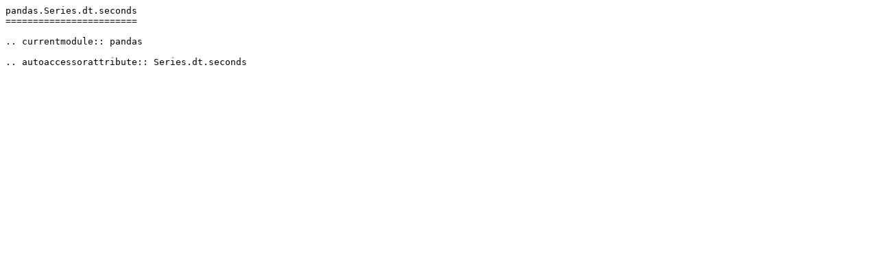

--- FILE ---
content_type: text/plain
request_url: https://pandas.pydata.org/pandas-docs/version/1.5/_sources/reference/api/pandas.Series.dt.seconds.rst.txt
body_size: -76
content:
pandas.Series.dt.seconds
========================

.. currentmodule:: pandas

.. autoaccessorattribute:: Series.dt.seconds